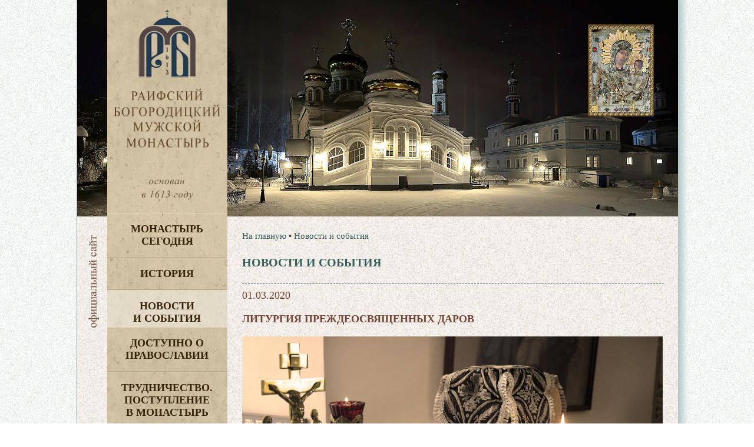

--- FILE ---
content_type: text/html
request_url: https://www.raifa.ru/news/?id=2979
body_size: 26993
content:
<!doctype html>
<html lang="ru">
  <head>
	<META http-equiv="Content-Type" content="text/html; charset=utf-8" />
	<meta http-equiv="Expires" content="Wed, 26 Feb 1999 08:21:57 GMT" />
	<meta http-equiv="Cache-Control" content="no-cache" />
	<meta http-equiv="Cache-Control" content="max-age=2, must-revalidate" />
    <meta http-equiv="X-UA-Compatible" content="IE=edge"/>
    <meta name="viewport" content="width=device-width, initial-scale=1">
	<title>Литургия Преждеосвященных Даров | Новости и события</title>
	<meta name="description" content="Раифский Богородицкий мужской монастырь Казанской епархии Московского Патриархата Русской Православной Церкви">
	<meta name="keywords" content="молитва Раифа монастырь церковь храм икона Раифский богородицкий мужской монастырь Казанской епархии Московского Патриархата Русской Православной Церкви Раифский вестник">
    <link rel="stylesheet" href="/www/css/main.css">
	
	<link rel="stylesheet" href="/www/css/jquery.fancybox.min.css" />

  
  <link rel="icon" href="/www/pics/favicon.ico" type="image/x-icon" />
  <link rel="shortcut icon" href="/www/pics/favicon.ico" type="image/x-icon" />
  </head>
  <body>
 <div id="allpage" class="center effect8" style="background: url(/www/pics/fon3.jpg);background-position-x: 0px;">
	<div class="right_shadow"></div>
	

	
	<div class="top_header">
		
		<div class="top_content"  style="background-image: url(/www/pics/headers/1_3.jpg)">
            <div class="icona">
				<div class="IcnBlock">
				</div>
			</div>


                <div class="small_logo">
                  <a href="/">
                    <img src="/www/pics/sitename3.jpg" alt="">
                  </a>
				</div>
		</div>
	</div>
	<div class="header">
				
	<nav class="header__menu">
		<div class="navbar-header" style="min-height: 40px;">
						<button type="button" class="navbar-toggle" onclick="showmenu()" style="top: 1px;">
							<span class="icon-bar"></span>
							<span class="icon-bar"></span>
							<span class="icon-bar"></span>
						</button>
		</div>
        <dl id="maindl">
	
	<dt class="mdt" id="dt_0"><a href="/segodnya/">Монастырь  сегодня</a>
					
				<button class="mbtn" type="button" class="navbar-toggle" onclick="showdd(this,0)">+</button>
			</dt>
	
	<dd id="dd_0">
<a href="/segodnya/namestnik/">Наместник</a><a href="/segodnya/icon/">Святыня</a><a href="/segodnya/temples/">Архитектура</a><a href="/segodnya/prestolprazd/">Престольные праздники</a><a href="/segodnya/skit/">Никольский скит</a><a href="/segodnya/akafist/">Акафисты</a><a href="/segodnya/ourguest/">Наши гости</a><a href="/segodnya/gitie/">Жития святых</a><a href="/segodnya/memories/">Заказ треб онлайн</a><a href="/segodnya/candles/">Поставить свечу</a><a href="/segodnya/tohelp/">Помочь монастырю</a><noindex><a href="https://yandex.ru/profile/172420480920?lr=43">Отзывы о нас</a></noindex><a href="/segodnya/brandbook/">Общие документы</a><a href="/segodnya/map/">Карта монастыря</a>
    </dd>
	
	<dt class="mdt" id="dt_1"><a href="/monhist/">История</a>
					
				<button class="mbtn" type="button" class="navbar-toggle" onclick="showdd(this,1)">+</button>
			</dt>
	
	<dd id="dd_1">
<a href="/monhist/base/">Экскурс в прошлое</a><a href="/monhist/build/">Основание обители</a><a href="/monhist/sun/">Строительство</a><a href="/monhist/destroy/">Разруха</a><a href="/monhist/rebirth/">Возрождение Раифской обители</a><a href="/monhist/detkor/">Детский корпус</a><a href="/monhist/vsevolod/">Архимандрит Всеволод</a><a href="/monhist/letopis/">Летопись</a><a href="/monhist/abbots/">Настоятели</a><a href="/monhist/lit/">Литература о Раифе</a>
    </dd>
	
	<dt class="mdt" id="dt_2" class="active"><a href="/news/">Новости  и события</a>
	</dt>
	
	<dt class="mdt" id="dt_3"><a href="/dostupno/">Доступно о Православии</a>
	</dt>
	
	<dt class="mdt" id="dt_4"><a href="/trud/">Трудничество. Поступление  в монастырь</a>
	</dt>
	
	<dt class="mdt" id="dt_5"><a href="/forpiligrims/">Паломнику</a>
	</dt>
	
	<dt class="mdt" id="dt_6"><a href="/contacts/">Контакты</a>
	</dt>
	
	<dt id="dt_27"><a href="/segodnya/memories/">Заказ треб онлайн</a></dt>
	<dt id="dt_28"><a href="/segodnya/tohelp/">Помочь монастырю</a></dt>
	
	<dt class="mdt" id="dt_7"><a href="/english/">English</a>
					
				<button class="mbtn" type="button" class="navbar-toggle" onclick="showdd(this,7)">+</button>
			</dt>
	
	<dd id="dd_7">
<a href="/english/foreword/">Foreword</a><a href="/english/rise/">The rise and development</a><a href="/english/ordeals/">The years of ordeals</a><a href="/english/restoration/">The restoration</a><a href="/english/our_days/">Our days</a><a href="/english/pritcha_en/">The vocal quartet “Pritcha”</a><a href="/english/orphanage/">The orphanage building</a><a href="/english/adress/">Address</a>
    </dd>
	
	<dt class="mdt" id="dt_8"><a href="/philanthropists/">Благотворителям</a>
	</dt>
	
	<dt class="mdt" id="dt_9"><a href="/kvartet/">Вокальный квартет «Притча» </a>
					
				<button class="mbtn" type="button" class="navbar-toggle" onclick="showdd(this,9)">+</button>
			</dt>
	
	<dd id="dd_9">
<a href="/kvartet/about/">О квартете</a><a href="/kvartet/diskograf/">Дискография</a><a href="/kvartet/reper/">Репертуар</a><a href="/kvartet/concerts/">Концерты</a>
    </dd>
	
	<dt class="mdt" id="dt_10"><a href="/search/">Поиск по сайту</a>
	</dt>
	
                </dl>
            </nav>
	
	</div>
      <!-- header -->
      <header id="header">
              <div class="left-block">
                <div class="logo">
                  <a href="/">
                    <img src="/www/pics/sitename3.jpg" alt="">
                  </a>
                </div>
				
						
				    
            <!-- top-menu -->
              <ul class="left-menu">

                <li>
                  <a href="/segodnya/">
                    Монастырь <br>сегодня
                  </a>
                       			  
                  <ul class="left-submenu">

					<li>
                      <a href="/segodnya/namestnik/">
						Наместник
                      </a>
                    </li>
			
					<li>
                      <a href="/segodnya/icon/">
						Святыня
                      </a>
                    </li>
			
					<li>
                      <a href="/segodnya/temples/">
						Архитектура
                      </a>
                    </li>
			
					<li>
                      <a href="/segodnya/prestolprazd/">
						Престольные праздники
                      </a>
                    </li>
			
					<li>
                      <a href="/segodnya/skit/">
						Никольский скит
                      </a>
                    </li>
			
					<li>
                      <a href="/segodnya/akafist/">
						Акафисты
                      </a>
                    </li>
			
					<li>
                      <a href="/segodnya/ourguest/">
						Наши гости
                      </a>
                    </li>
			
					<li>
                      <a href="/segodnya/gitie/">
						Жития святых
                      </a>
                    </li>
			
					<li>
                      <a href="/segodnya/memories/">
						Заказ треб онлайн
                      </a>
                    </li>
			
					<li>
                      <a href="/segodnya/candles/">
						Поставить свечу
                      </a>
                    </li>
			
					<li>
                      <a href="/segodnya/tohelp/">
						Помочь монастырю
                      </a>
                    </li>
			
					<li>
                      <a href="https://yandex.ru/profile/172420480920?lr=43">
						Отзывы о нас
                      </a>
                    </li>
			
					<li>
                      <a href="/segodnya/brandbook/">
						Общие документы
                      </a>
                    </li>
			
					<li>
                      <a href="/segodnya/map/">
						Карта монастыря
                      </a>
                    </li>
			    
                                        </ul>

                </li>
     
                <li>
                  <a href="/monhist/">
                    История
                  </a>
                       			  
                  <ul class="left-submenu">

					<li>
                      <a href="/monhist/base/">
						Экскурс в прошлое
                      </a>
                    </li>
			
					<li>
                      <a href="/monhist/build/">
						Основание обители
                      </a>
                    </li>
			
					<li>
                      <a href="/monhist/sun/">
						Строительство
                      </a>
                    </li>
			
					<li>
                      <a href="/monhist/destroy/">
						Разруха
                      </a>
                    </li>
			
					<li>
                      <a href="/monhist/rebirth/">
						Возрождение Раифской обители
                      </a>
                    </li>
			
					<li>
                      <a href="/monhist/detkor/">
						Детский корпус
                      </a>
                    </li>
			
					<li>
                      <a href="/monhist/vsevolod/">
						Архимандрит Всеволод
                      </a>
                    </li>
			
					<li>
                      <a href="/monhist/letopis/">
						Летопись
                      </a>
                    </li>
			
					<li>
                      <a href="/monhist/abbots/">
						Настоятели
                      </a>
                    </li>
			
					<li>
                      <a href="/monhist/lit/">
						Литература о Раифе
                      </a>
                    </li>
			    
                                        </ul>

                </li>
     
                <li class="active">
                  <a href="/news/">
                    Новости <br>и события
                  </a>
                       
                </li>
     
                <li>
                  <a href="/dostupno/">
                    Доступно о Православии
                  </a>
                       
                </li>
     
                <li>
                  <a href="/trud/">
                    Трудничество. Поступление <br>в монастырь
                  </a>
                       
                </li>
     
                <li>
                  <a href="/forpiligrims/">
                    Паломнику
                  </a>
                       
                </li>
     
                <li>
                  <a href="/contacts/">
                    Контакты
                  </a>
                       
                </li>
     
                <li>
                  <a href="/english/">
                    English
                  </a>
                       			  
                  <ul class="left-submenu">

					<li>
                      <a href="/english/foreword/">
						Foreword
                      </a>
                    </li>
			
					<li>
                      <a href="/english/rise/">
						The rise and development
                      </a>
                    </li>
			
					<li>
                      <a href="/english/ordeals/">
						The years of ordeals
                      </a>
                    </li>
			
					<li>
                      <a href="/english/restoration/">
						The restoration
                      </a>
                    </li>
			
					<li>
                      <a href="/english/our_days/">
						Our days
                      </a>
                    </li>
			
					<li>
                      <a href="/english/pritcha_en/">
                        The vocal quartet “Pritcha”
                      </a>
                        
                      <ul class="left-sub-innermenu">

					<li>
                      <a href="/english/pritcha_en/about/">
						About «Pritcha»
                      </a>
                    </li>
			
					<li>
                      <a href="/english/pritcha_en/diskography/">
						Diskography
                      </a>
                    </li>
			
					<li>
                      <a href="/english/pritcha_en/mp3/">
						MP3
                      </a>
                    </li>
			
					<li>
                      <a href="/english/pritcha_en/baycd/">
						Orthodox Chants and Folk songs
                      </a>
                    </li>
			
					<li>
                      <a href="/english/pritcha_en/contact/">
						Contact
                      </a>
                    </li>
			
					<li>
                      <a href="/english/pritcha_en/foto/">
						Photo
                      </a>
                    </li>
			    
                                        </ul>

                    </li>
			
					<li>
                      <a href="/english/orphanage/">
						The orphanage building
                      </a>
                    </li>
			
					<li>
                      <a href="/english/adress/">
						Address
                      </a>
                    </li>
			    
                                        </ul>

                </li>
     
                <li>
                  <a href="/philanthropists/" style="padding-left:5px;">
                    Благотворителям
                  </a>
                       
                </li>
     
                <li>
                  <a href="/kvartet/">
                    Вокальный квартет «Притча» 
                  </a>
                       			  
                  <ul class="left-submenu">

					<li>
                      <a href="/kvartet/about/">
						О квартете
                      </a>
                    </li>
			
					<li>
                      <a href="/kvartet/diskograf/">
                        Дискография
                      </a>
                        
                      <ul class="left-sub-innermenu">

					<li>
                      <a href="/kvartet/diskograf/carice/">
						Царице моя преблагая
                      </a>
                    </li>
			
					<li>
                      <a href="/kvartet/diskograf/vzvon/">
						Вечерний звон
                      </a>
                    </li>
			
					<li>
                      <a href="/kvartet/diskograf/vozroj/">
						Возрождение
                      </a>
                    </li>
			
					<li>
                      <a href="/kvartet/diskograf/akafist/">
						Акафист
                      </a>
                    </li>
			
					<li>
                      <a href="/kvartet/diskograf/uchim/">
						Учимся петь молитвы
                      </a>
                    </li>
			
					<li>
                      <a href="/kvartet/diskograf/milost/">
						Под твою милость
                      </a>
                    </li>
			
					<li>
                      <a href="/kvartet/diskograf/prit/">
						Раифская ПРИТЧА
                      </a>
                    </li>
			    
                                        </ul>

                    </li>
			
					<li>
                      <a href="/kvartet/reper/">
						Репертуар
                      </a>
                    </li>
			
					<li>
                      <a href="/kvartet/concerts/">
						Концерты
                      </a>
                    </li>
			    
                                        </ul>

                </li>
     
                <li>
                  <a href="/search/">
                    Поиск по сайту
                  </a>
                       
                </li>
     
                </ul>
    <!-- меню конец -->

				
              </div>
      </header>
      <!-- header -->




      <!-- content -->
      <div id="content" style="min-height: 1200px;">
		<div class="official">
			<img src="/www/pics/l-img.jpg">
		</div>
		
			
			
              <div class="row">
            <!--- Центральная колонка----->
                <div class="main-side-block">
											
					
                </div>
				  <!---/ Центральная колонка----->
				  <!--- Правая колонка----->
                <div class="right-side-block">
						
                </div>
				  <!--- / Правая колонка----->
              </div>
			  
              <div class="row onecolumn">			  
				<div class="main-side-block">							
			
                  <!-- content-block -->
                  <div class="content-block">
		
							<!-- breadcrumbs -->
								  <ul class="breadcrumb">
									<li>
									  <a href="/">На главную</a>
									</li>
									<li> &bull; <a href="/news/">Новости и события</a></li>
								  </ul>
							<!-- breadcrumbs -->
						
                    <h1 class="main-header">
                      Новости и события
                    </h1>
                    <hr>
	

						<div class="news_page">
		

	<!----Начало новости---->

	  <div class="news_dt">
		01.03.2020
	  </div>
	  
	  <h2 class="news_name">
		Литургия Преждеосвященных Даров
	  </h2>
	  <div class="news_content">
	  

		  
			<div class="news_img_block">
				<img class="news_img" src="/www/2020/21134916412_b.jpg">
			</div>
		  
			<div class="news_body clearfix">
				<p><em><strong>Дорогие прихожане!</strong></em><br />
<em><strong>Литургия Преждеосвященных Даров совершается исключительно в дни Святой Четыредесятницы и в первые три дня Страстной седмицы.<br />
В дни Великого поста она служится в среду и пятницу.<br />
Начало богослужения в Раифском монастыре в 9:30.</strong></em><br />
<br />
На Страстной седмице служится в понедельник, вторник и среду. Дополнительно Литургия Преждеосвященных Даров может служиться в дни полиелейных святых.</p>

<p style="text-align:right"><em>Информационный отдел Раифского монастыря</em></p>

			</div>
	
	
			<div class="innews clearfix">
				<div class="vfa">
					<a href="/segodnya/memories/"><div>заказ <span>треб онлайн</span></div></a>
					<a href="/segodnya/candles/"><div>поставить <span>свечу</span></div></a>
				</div>
				<div class="yanews">
					<script type="text/javascript" src="//yandex.st/share/share.js" charset="utf-8"></script>
					<div align=right class="yashare-auto-init" data-yashareL10n="ru" data-yashareType="button" data-yashareQuickServices="vkontakte,odnoklassniki"></div> 
				</div>
			</div>
			<div style="clear:both"></div>
		
  </div>
                             

	
	<dl class="tags">
		<dt>Теги:</dt>
		<dd><a href="/photovideonews.asp?filter=богослужение">богослужение</a> </dd>
		<dd><a href="/photovideonews.asp?filter=Великий пост">Великий пост</a> </dd>
		<dd><a href="/photovideonews.asp?filter=литургия">литургия</a> </dd>
		
	</dl>
	
                    <div class="view-more" style="margin-top:15px">
                      <a href="/news/">все новости раздела »</a>
					 
                    </div>
                    <br><br><hr>
	<!----КОнец новости---->

		  <br><br>
                <h2 class="main-header">
                  Новости по теме
                </h2>
                <div class="news_214_4">
			
                  <div class="one_news_12">
                    <div class="news_img_block">
                      <a href="/news/?ID=3641">
							<div class="ImgBlock">
                              <img class="news_img" src="/www/news/2025/6/TROIZARAIFA252.jpg" alt="">
							</div>
							<span class="news_fphoto"></span>
                      </a>
                    </div>
					
                    <div class="news_info_12">
						<div class="news_title">
						  <a href="/news/?ID=3641">
							Праздник благодати Святой Троицы
						  </a>
						</div>
					
					</div>
                  </div>
			
                  <div class="one_news_12">
                    <div class="news_img_block">
                      <a href="/publications/?ID=3622">
							<div class="ImgBlock">
                              <img class="news_img" src="/www/news/2025/4/icmPMOEcRj0.jpg" alt="">
							</div>
							
                      </a>
                    </div>
					
                    <div class="news_info_12">
						<div class="news_title">
						  <a href="/publications/?ID=3622">
							Будь со Спасителем в Страстную седмицу
						  </a>
						</div>
					
					</div>
                  </div>
			
                  <div class="one_news_12">
                    <div class="news_img_block">
                      <a href="/news/?ID=3623">
							<div class="ImgBlock">
                              <img class="news_img" src="/www/news/2025/4/N_-kYH-QNms.jpg" alt="">
							</div>
							
                      </a>
                    </div>
					
                    <div class="news_info_12">
						<div class="news_title">
						  <a href="/news/?ID=3623">
							Напутствие наместника Раифского монастыря на Страстную седмицу
						  </a>
						</div>
					
					</div>
                  </div>
			
                  <div class="one_news_12">
                    <div class="news_img_block">
                      <a href="/publications/?ID=3621">
							<div class="ImgBlock">
                              <img class="news_img" src="/www/news/2025/4/1.jpg" alt="">
							</div>
							
                      </a>
                    </div>
					
                    <div class="news_info_12">
						<div class="news_title">
						  <a href="/publications/?ID=3621">
							Что нужно знать о Лазаревой субботе?
						  </a>
						</div>
					
					</div>
                  </div>
			
                <div class="view-more">
                  <a href="/news/">все новости</a>
                </div>
                <hr>
			  
			
		</div>
		</div>

				</div>

			  </div>
			  
              <div class="row">			  
				<div class="main-block">	
				
				
                </div>
				  <!---/ Центральная колонка----->
				  <!--- Правая колонка----->
                <div class="right-side-block">
				
                </div>
				  <!--- / Правая колонка----->
              </div>			  
			<!--- / Центральная и правая колонка-->
			
			
				
				
			
                  <footer class="footer">
                    <div class="footer-top">
                      © Раифский Богородицкий мужской монастырь, 2008-2026.  E-mail: <a href="mailto:raifa@raifa.ru">raifa@raifa.ru</a><br>
                      При перепечатке материалов просьба указывать первоисточник <a href="www.raifa.ru">www.raifa.ru</a>
                    </div>

                      <div class="footer-bottom" style="position:relative">
                        Создание и техническая поддержка – Проект «Епархия». Управление - <a href="http://cms.eparhia.ru" target="_blank">CMS «Епархия»</a> <br><br><!-- Yandex.Metrika counter -->
<script type="text/javascript" >
   (function(m,e,t,r,i,k,a){m[i]=m[i]||function(){(m[i].a=m[i].a||[]).push(arguments)};
   m[i].l=1*new Date();
   for (var j = 0; j < document.scripts.length; j++) {if (document.scripts[j].src === r) { return; }}
   k=e.createElement(t),a=e.getElementsByTagName(t)[0],k.async=1,k.src=r,a.parentNode.insertBefore(k,a)})
   (window, document, "script", "https://mc.yandex.ru/metrika/tag.js", "ym");

   ym(22103023, "init", {
        clickmap:true,
        trackLinks:true,
        accurateTrackBounce:true
   });
</script>
<noscript><div><img src="https://mc.yandex.ru/watch/22103023" style="position:absolute; left:-9999px;" alt="" /></div></noscript>
<!-- /Yandex.Metrika counter -->
						<div class="hidden769" style="float:right; position:absolute;top:-50px;right:10px;">
                      </div>
                  </footer>

                </div>
              </div>
              
            </div>
          </div>
 
        </div>
      </div>
      <!-- content -->
</div>



    <script src="/www/scripts/vendor.js"></script>    
    <script src="/www/scripts/main.js"></script>
	
    <script src="/www/scripts/jquery.fancybox.min.js"></script>

    
    <i id="to_top" class="icon" style="display: none;"><img src="/www/pics/arr-top.png"></i>
	

  </body>
</html>

<!--Страница сформирована за 0,83 секунды. (23:21:10,82 - 23:21:11,65)-->